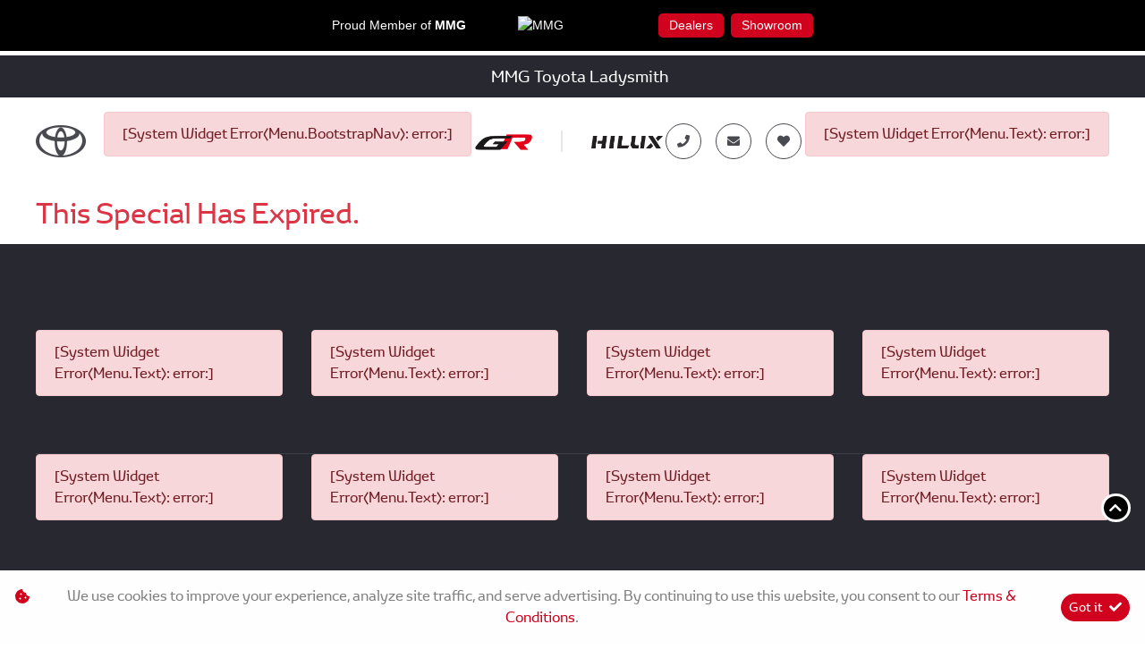

--- FILE ---
content_type: text/html; charset=utf-8
request_url: https://mmgtoyotaladysmith.africa/result/Specials/24-GD6-RB-RAI-AT-13636
body_size: 8739
content:
<!DOCTYPE html>
<html

    lang="en"

>
<head>
	
    <!-- Meta Pixel Code -->
<script>
  !function(f,b,e,v,n,t,s)
  {if(f.fbq)return;n=f.fbq=function(){n.callMethod?
  n.callMethod.apply(n,arguments):n.queue.push(arguments)};
  if(!f._fbq)f._fbq=n;n.push=n;n.loaded=!0;n.version='2.0';
  n.queue=[];t=b.createElement(e);t.async=!0;
  t.src=v;s=b.getElementsByTagName(e)[0];
  s.parentNode.insertBefore(t,s)}(window, document,'script',
  'https://connect.facebook.net/en_US/fbevents.js');
  fbq('init', '520528100171395');
  fbq('track', 'PageView');
</script>
<noscript><img height="1" width="1" style="display:none"
  src="https://www.facebook.com/tr?id=520528100171395&ev=PageView&noscript=1"
/></noscript>
<!-- End Meta Pixel Code -->
<meta name="iXAuditRule" content="UALinked">
<script async src="https://www.googletagmanager.com/gtag/js?id=G-PWHJWTDXCM"></script><script> window.dataLayer = window.dataLayer || []; function gtag(){dataLayer.push(arguments);} gtag('js', new Date()); gtag('config', 'G-PWHJWTDXCM');</script><link id="faviconDG" rel="shortcut icon" href="https://image.blob.ix.co.za/LayoutImage/21/35/favicon-35-16x16.ico" type="image/x-icon">
<meta name="google-site-verification" content="AgqPIijd_pF1LdKxY9_DLYSOsk7ivBi7BJqE-gYgLfY" /><title>2.4 GD6 RB RAI AT</title><link id="favicon" rel="icon" href="https://image.blob.ix.co.za/websiteFavicon/109/1/109-2-Toyota20Favicon-1-129x128.png" type="image/x-icon" />

	<meta charset="utf-8" />
	<meta name="viewport" content="width=device-width, initial-scale=1.0"/>
	<link href="/Content/css?v=_SK6z31Cbp7gOWa_tUHoP5wXE1QTp1OP2XCbAoFtViw1" rel="stylesheet"/>

	
	<link rel="stylesheet" type="text/css" href="/Content/select2css/select2.min.css"/>
	<link rel="stylesheet" type="text/css" href="/Content/fontawesome-all.min.css"/>
	
                    <link href="/Content/Layout/Toyota/2024/css/main.css" type="text/css" rel="stylesheet"/>
                <link href="/Content/Layout/Toyota/2024/css/widget.css" type="text/css" rel="stylesheet"/>
                <link href="/Content/Layout/Toyota/2024/css/side-nav.css" type="text/css" rel="stylesheet"/>
                <link href="/Content/Layout/Toyota/2024/css/responsive.css" type="text/css" rel="stylesheet"/>
                <link href="/Content/Layout/Toyota/2024/css/swiper-bundle.min.css" type="text/css" rel="stylesheet"/>
                <link href="/Content/Layout/Toyota/2024/css/style_ammends.css" type="text/css" rel="stylesheet"/>
    
    

</head>
<body>
	
    <style>
    #hmg-ph, #hmg-ph div, #hmg-ph span, #hmg-ph img, #hmg-ph a {line-height: 1.5 !important;margin:0px !important;padding:0px !important;letter-spacing: 0px !important;font-weight: 400 !important;font-size: 14px !important;box-shadow: none !important;text-shadow: none !important;opacity: 1 !important;font-stretch: normal !important;font-family: 'vwhead-regular',Arial,Verdana,Helvetica,sans-serif !important;color: #fff !important;}
    #hmg-ph {display: flex !important;justify-content: center !important;align-items: center !important;width: 100% !important;background-color: #000000;border-bottom: 5px solid #ffffff;padding: 15px 0!important;}
    #hmg-ph #hph-wrapper a {display: flex;justify-content: flex-start;align-items: flex-start;flex-direction: row;padding: 3px 0px !important;}
    #hmg-ph #hph-wrapper a:hover {text-decoration:none !important;}
    #hmg-ph #hph-wrapper a span:not(:last-child) {margin-right: 4px !important;}
    #hmg-ph #hph-wrapper div:first-child a {margin-right: 15px !important;}
    #hmg-ph #hph-wrapper div:last-child {margin-left: 15px !important;}
    #hmg-ph #hph-wrapper {display:inline-flex !important;padding: 0px 8px !important;align-items: center;width: 50%;
    justify-content: space-evenly;}
    #hmg-ph #hph-wrapper #hph-logo img {width: 100px;}
    #hmg-ph #hph-wrapper #hph-title .font-weight-bold {font-weight: 700!important;}
    #hmg-ph #hph-wrapper #hph-subtitle {display: inline-flex;}
    #hmg-ph #hph-wrapper #hph-subtitle a {background-color: #d1021e;padding: 3px 12px !important;border-radius: 5px;}
    #hmg-ph #hph-wrapper #hph-subtitle a span {color: #fff !important;}
    @media (min-width:1400px) {
    /* Ford */
    #hmg-ph {width: unset !important;}}
    @media only screen and (min-width: 568px) {
    #hmg-ph #hph-wrapper #hph-subtitle a:first-child {margin-right: 8px !important;}}
    @media only screen and (max-width: 568px) {
    #hmg-ph #hph-wrapper #hph-subtitle {flex-direction:column;margin: 4px 0px 4px 15px !important;}
    #hmg-ph #hph-wrapper #hph-subtitle a {align-items: center;margin: 2px !important;}
    #hmg-ph #hph-wrapper a {flex-direction: column;}
    #hmg-ph #hph-wrapper #hph-logo img {width: 100px;}}.s_def .h-wrapper .main-content {
    display: none;
}
</style>

	<input type="hidden" value="" id="current-user-fingerprint" />
	<input type="hidden" value="" id="current-user-jwt" />
	<div class="container-fluid">
		
<!-- START Engine 5 Core Render Page -->




<input id="hidden-layout" name="hidden-layout" type="hidden" value="Toyota_2024" />
<input id="hidden-website-id" name="hidden-website-id" type="hidden" value="109" />
<input id="hidden-client-id" name="hidden-client-id" type="hidden" value="11343" />
<input id="hidden-page-id" name="hidden-page-id" type="hidden" value="0" />
<input id="hidden-page-content-id" name="hidden-page-content-id" type="hidden" value="0" />
<input id="hidden-legacy-page-id" name="hidden-legacy-page-id" type="hidden" value="0" />
<input id="hidden-page-language" name="hidden-page-language" type="hidden" value="en" />
<input id="simulate-host" name="simulate-host" type="hidden" value="" />
<input id="simulate-layout" name="simulate-layout" type="hidden" value="" />
<input id="simulate-language" name="simulate-language" type="hidden" value="" />
<input id="simulate-preview" name="simulate-preview" type="hidden" value="" />
<input id="hidden-sub-folder" name="hidden-sub-folder" type="hidden" value="" />
<input id="hidden-is-group-url" name="hidden-is-group-url" type="hidden" value="false" />
<input id="hidden-group-alias" name="hidden-group-alias" type="hidden" value="" />

<style>
    @media (min-width: 768px) 
    {
        .cookie-Banner {
            display: flex;
        }
    }
    @media (max-width: 768px) {
        .cookie-Banner .fa-cookie-bite {
            font-size: 0.7em;
            margin-top: 0.40rem !important;
        }
    }
</style>

<!-- Rendering page: 0 -->
<!-- Rendering page content: 0 -->
<div id="page-wrapper">
  <div class="sv-widget">
    <div class="sv-hidden">
      <div data-widget="WishlistBasket" data-widget-suffix="Testing" data-widget-version="default" data-widget-parameters="" data-widget-result="ReplaceWidget"></div>
    </div>
    <div class="sv_overlay"></div>
    <div class="side-nav">
      <div class="sv-hover-close ext"></div>
      <div class="sv-wrapper">
        <li class="sv_li-option sv_wl">
          <a class="wl-b_wishlistbasket dock-link">
            <i class="w-btn_icon fas fa-heart"></i>
            <span class="w-btn_copy">Wishlist</span>
          </a>
        </li>
        <div data-system-widget="Menu.Text" data-system-widget-data="Category:999,TestCategory:" data-system-widget-parameter="UseList:true"></div>
        <div class="sv-hover-close int"></div>
        <li class="sv_li-option sv_btp">
          <a class="back-to-top dock-link">
            <span>
              <i class="fa fa-angle-up"></i>Back to
                            top</span>
          </a>
        </li>
      </div>
      <div class="sv-hover-close lrg ext"></div>
      <div class="sv-hover-close ext"></div>
    </div>
    <div class="sv-trigger">
      <span class="sv-cta">Quick Links</span>
    </div>
  </div>
  <div class="main-menu-mobile container">
    <div class="mm_mbl-logo">
      <div id="mm-close">
        <svg xmlns="http://www.w3.org/2000/svg" width="27.304" height="21.487" viewBox="0 0 27.304 21.487">
          <path id="Back_Arrow" data-name="Back Arrow" d="M25.705,94.936H1.868l7.27-8.51a.719.719,0,0,0,0-.905.492.492,0,0,0-.773,0l-8.2,9.6a.719.719,0,0,0,0,.905l8.2,9.6a.492.492,0,0,0,.773,0,.719.719,0,0,0,0-.905l-7.27-8.51H25.705a.648.648,0,0,0,0-1.28Z" transform="translate(0.551 -84.833)" fill="white" stroke="white" strokeWidth="1"></path>
        </svg>
        <span>Menu</span>
      </div>
    </div>
    <div class="mm_mbl-menu">
      <div class="mainmenu_bs">
        <div data-system-widget="Menu.BootstrapNav" data-system-widget-data="Category:101,TestCategory:" data-system-widget-parameter="UseList:true"></div>
      </div>
      <div class="mblMenuLogos">
        <span>
          <a href="https://www.toyota.co.za/gr" target="_blank">
            <img class="gr" src="https://image.blob.ix.co.za/LayoutImage/321/6/321-6-GR-horizontal-black-6-1280x108.png" />
          </a>
        </span>
        <span>
          <a href="/new-vehicles">
            <img class="hilux" src="https://image.blob.ix.co.za/LayoutImage/321/3/321-3-hiluxblack-3-152x25.png" />
          </a>
        </span>
      </div>
    </div>
  </div>
  <div class="dropdownm_overlay"></div>
  <header id="header">
    <div class="header-wrapper py-3">
      <div class="pre-header">
        <a class="clientName" href="/">
          <system>infoname</system>
        </a>
      </div>
      <div class="container">
        <div class="align-items-center justify-content-between main-header mx-0 row">
          <div class="vehiclesMobile d-block d-xl-none">
            <div data-system-widget="Menu.Text" data-system-widget-data="Category:2,TestCategory:" data-system-widget-parameter="UseList:true"></div>
          </div>
          <div class="align-items-center client-name mx-0 row">
            <div class="header-logo">
              <a href="/">
                <img class="logo" alt="logo" src="https://image.blob.ix.co.za/LayoutImage/321/1/321-1-toyota20logo-1-56x36.png" />
              </a>
            </div>
          </div>
          <div class="header-nav">
            <div data-system-widget="Menu.BootstrapNav" data-system-widget-data="Category:101,TestCategory:" data-system-widget-parameter="UseList:true"></div>
          </div>
          <div class="headerLogos row mx-0">
            <div class="grLogo">
              <a href="https://www.toyota.co.za/gr" target="_blank">
                <img class="logo" alt="logo" src="https://image.blob.ix.co.za/LayoutImage/321/8/321-8-grlogo-8-1280x108.png " />
              </a>
            </div>
            <div class="hiluxLogo">
              <a href="/new-vehicles">
                <img class="logo" alt="logo" src="https://image.blob.ix.co.za/LayoutImage/321/3/321-3-hiluxlogo-3-500x85.png" />
              </a>
            </div>
          </div>
          <div class="contacts d-flex align-items-center">
            <span class="pre-header-link">
              <system extra="icon=fa fa-phone|clickToCall">infophone</system>
            </span>
            <span class="pre-header-link">
              <system extra="icon=fa fa-envelope">infoemail</system>
            </span>
            <div class="header-wishlist">
              <a class="wishlist-btn wl-b_wishlistbasket">
                <i class="w-btn_icon fas fa-heart"></i>
                <span class="w-btn_copy">Wishlist</span>
              </a>
            </div>
          </div>
          <div class="lastItem">
            <div data-system-widget="Menu.Text" data-system-widget-data="Category:102,TestCategory:" data-system-widget-parameter="UseList:true"></div>
          </div>
          <div class="header-options">
            <div id="nav-toggler" class="d-flex d-xl-none">
              <button class="nt-wrapper">
                       			Menu
                       		</button>
            </div>
          </div>
        </div>
      </div>
    </div>
  </header>
  <section id="body">
    <div data-layout-homepage="false" class="innerContent">
      <div data-content-zone="main" id="divRenderBody">
        <div class="inner">
                    

<div class="result-special py-2">
	



		<div class="special-date w-100 pt-1 h2 text-danger">This Special Has Expired.</div>


</div>


                </div>
      </div>
    </div>
  </section>
  <button id="backToTop" class="back-to-top">
    <span class="d-none">Top</span>
    <i class="fa-solid fa-chevron-up"></i>
  </button>
  <footer id="footer" class="bg-secondary">
    <div class="main-footer">
      <div class="container">
        <div class="prefooter">
          <div class="mf-links fl-acc menu">
            <div data-system-widget="Menu.Text" data-system-widget-data="Category:13,TestCategory:" data-system-widget-parameter="UseList:true"></div>
          </div>
          <div class="mf-links fl-acc menu">
            <div data-system-widget="Menu.Text" data-system-widget-data="Category:15,TestCategory:" data-system-widget-parameter="UseList:true"></div>
          </div>
          <div class="mf-links fl-acc menu">
            <div data-system-widget="Menu.Text" data-system-widget-data="Category:17,TestCategory:" data-system-widget-parameter="UseList:true"></div>
          </div>
          <div class="mf-links fl-acc menu">
            <div data-system-widget="Menu.Text" data-system-widget-data="Category:102,TestCategory:" data-system-widget-parameter="UseList:true"></div>
          </div>
        </div>
        <div class="postfooter">
          <div class="mf-links fl-acc menu">
            <div data-system-widget="Menu.Text" data-system-widget-data="Category:19,TestCategory:" data-system-widget-parameter="UseList:true"></div>
          </div>
          <div class="mf-links fl-acc menu">
            <div data-system-widget="Menu.Text" data-system-widget-data="Category:9,TestCategory:" data-system-widget-parameter="UseList:true"></div>
          </div>
          <div class="mf-links fl-acc menu">
            <div data-system-widget="Menu.Text" data-system-widget-data="Category:10,TestCategory:" data-system-widget-parameter="UseList:true"></div>
          </div>
          <div class="mf-links fl-acc menu socials">
            <div data-system-widget="Menu.Text" data-system-widget-data="Category:50,TestCategory:" data-system-widget-parameter="UseList:true"></div>
          </div>
        </div>
      </div>
    </div>
    <div class="post-footer py-3 bg-light">
      <div class="container d-flex justify-content-between align-items-center">
        <div class="copyright">
          <span class="cr-details"> © <system>year</system><system>infoname</system></span>
        </div>
        <div class="legal">
          <div data-system-widget="Menu.Text" data-system-widget-data="Category:22,TestCategory:" data-system-widget-parameter="UseList:false"></div>
          <img class="footerLogo" src="https://image.blob.ix.co.za/LayoutImage/321/9/321-9-footer-logo-9-109x19.png" title="Toyota" />
          <system>infologo</system>
        </div>
      </div>
    </div>
  </footer>
</div>

<div class="ix-system-link row my-1 mw-100">
    <div class="mx-auto col-12 col-lg-6 col-md-8 row">
        <div class="col-lg-4 col-md-6 col-12">
            <a href="/pi" class="btn btn-sm btn-outline-info btn-block">Personal Information</a>
        </div>
        <div class="col-lg-4 col-md-6 col-12">
            <a href="/terms" class="btn btn-sm btn-outline-info btn-block">Terms &amp; Conditions</a>
        </div>
        <div class="col-lg-4 col-md-6 col-12">
            <a href="/sitemap" class="btn btn-sm btn-outline-info btn-block">Sitemap</a>
        </div>
    </div>
</div>
    <div class="ix-powered-by">
        <a href="https://www.ix.co.za/" target="_blank" title="iX Online Motoring">
            <img title="iX Online Motoring" alt="iX Online Motoring" src="https://image.blob.ix.co.za/COVID19/ix_blue_150x120.svg" style="height:60px;margin-right:10px;">
        </a>
        
    </div>
<div class="alert alert-dismissible alert-light cookie-Banner rounded-0 p-3 flex-column flex-md-row align-items-start align-items-md-center justify-content-md-between justify-content-xl-center text-md-left text-xl-center" role="alert">
    <div class="d-flex align-items-start">
        <i class="fas fa-cookie-bite text-primary mr-2 mt-md-1"></i>
        <p class="mb-2 mb-md-0">
            We use cookies to improve your experience, analyze site traffic, and serve advertising.
            By continuing to use this website, you consent to our
            <a href="/terms" rel="noreferrer" target="_blank">Terms &amp; Conditions</a>.
        </p>
    </div>
    <div class="mt-md-0 ml-md-3 flex-shrink-0">
        <button type="button" class="btn btn-primary btn-sm float-right" onclick="dismissCookieAlert(this)">
            <span aria-hidden="true">Got it </span> <i class="fas fa-check ml-1"></i>
        </button>
    </div>
</div>









<!-- END Engine 5 Core Render Page -->

	</div>

	<div id="blueimp-gallery" class="blueimp-gallery blueimp-gallery-controls">
		<div class="slides"></div>
		<h3 class="title"></h3>
		<a class="prev"></a>
		<a class="next"></a>
		<a class="close"></a>
		<a class="play-pause"></a>
		<ol class="indicator"></ol>
	</div>
	<div aria-live="polite" aria-atomic="true" style="position: fixed;right: 10px;top: 10px;z-index: 99999;width: 100%;">
		<div style="position:absolute;top:0;right:0;" id="engine-toast-container">
		</div>
	</div>

	<script src="/bundles/jquery?v=NaSYefN7MmddhrthGgsD-GYgC1XbqUptoWrN0j3Q2vI1"></script>

	<script type="text/javascript">
		var jmlUserAgent = navigator.userAgent.toLowerCase();
		$.browser =
		{
			version: (jmlUserAgent.match(/.+(?:rv|it|ra|ie)[\/: ]([\d.]+)/) || [])[1],
			safari: /webkit/.test(jmlUserAgent),
			opera: /opera/.test(jmlUserAgent),
			msie: /msie/.test(jmlUserAgent) && !/opera/.test(jmlUserAgent),
			mozilla: /mozilla/.test(jmlUserAgent) && !/(compatible|webkit)/.test(jmlUserAgent)
		};
	</script>
	<script type="text/javascript">
		$(document).ready(function ()
		{
			var FingerPrinterCreater = 'twijzlqkcabov22uw42m3mpc';
			var fingerPrint = GetFingerprint(FingerPrinterCreater);
			var userAccessToken = 'eyJhbGciOiJodHRwOi8vd3d3LnczLm9yZy8yMDAxLzA0L3htbGRzaWctbW9yZSNobWFjLXNoYTI1NiIsInR5cCI6IkpXVCJ9.[base64].7vOG6MntEuGB6VHcZf1OdYXbT5dRAF0qwIlEcEBk2RA';

			$("#current-user-jwt").val(userAccessToken);
			$("#current-user-jwt").attr("data-token-date", '06 Jan 2026 04:22:26');
			$("#current-user-fingerprint").val(fingerPrint);
			console.log("fingerprint:" + fingerPrint);
			$("#engine-toast-container").toast();



			if (!!window.localStorage)
			{
				if (localStorage.cookieConsent)
				{
					var date1 = new Date(localStorage.cookieConsentDate);
					var date2 = new Date();
					var Difference_In_Time = date2.getTime() - date1.getTime();
					var Difference_In_Days = Difference_In_Time / (1000 * 3600 * 24);
					if (Math.floor(Difference_In_Days) > 30)
					{
						$(".cookie-Banner").show()
					}
					else
					{
						$(".cookie-Banner").hide()
					}
				}
				else
				{
					$(".cookie-Banner").show()
				}
			}
			lazyload();
		});
	</script>
	<script>
		console.image = function (url, size = 100)
		{
			var image = new Image();
			image.onload = function ()
			{
				var style = [
					'font-size: 1px;',
					'padding: ' + this.height / 100 * size + 'px ' + this.width / 100 * size + 'px;',
					'background: url(' + url + ') no-repeat;',
					'background-size: contain;'
				].join(' ');
				console.log('%c ', style);
			};
			image.src = url;
		};
		console.image("https://image.blob.ix.co.za/COVID19/ix_blue_150x120.svg")
	</script>
	<script>
		function dismissCookieAlert(btn)
		{
			if (!!window.localStorage)
			{
				localStorage.cookieConsent = 1;
				localStorage.cookieConsentDate = new Date();
                $(btn).closest('.cookie-Banner').hide();
				//btn.parent().hide();
			}

		}
	</script>
	<script src="/bundles/bootstrap?v=txcS3jo1O6GTexOjGVhQXTGfhxszBAiYcVkIWUG6yUE1"></script>

	
		<scrypt type="text/javascript" src="/Scripts/inputmask/inputmask.min.js?v=1.01"></scrypt>
		<script type="text/javascript" src="/Scripts/inputmask/jquery.inputmask.min.js?v=1.01"></script>
<script src="/bundles/engine?v=jUYq7GGygPPlfkcx2ePxwNs0gDT9UdWrjQE7tweJJ9g1"></script>
		<script src="/Scripts/Engine/LazyLoader.min.js"></script>
		<script type="text/javascript" src="/Scripts/Engine/Widget/Wishlist.min.js"></script>
		<script type="text/javascript" src="/Scripts/Engine/Widget.min.js?v=1.59"></script>
		<script type="text/javascript" src="/Scripts/select2.min.js"></script>
		<script type="text/javascript" src="/Scripts/Engine/ImageRotator.min.js"></script>
		<script type="text/javascript" src="/Scripts/fingerprint.min.js"></script>
		<script src="/Scripts/WGLHashing.min.js"></script>
		<script type="text/javascript" src="/Scripts/Blueimp/blueimp-gallery.min.js"></script>
		<script type="text/javascript" src="/Scripts/Blueimp/blueimp-gallery-youtube.min.js"></script>
		<script type="text/javascript" src="/Scripts/Blueimp/blueimp-gallery-video.min.js"></script>
		<script type="text/javascript" src="/Scripts/Blueimp/blueimp-gallery-indicator.min.js"></script>
	
    
<script type="text/javascript">
	var JSLabel =
	{
		WidgetLoading: "Loading",
		SystemWidgetError: "System Widget Error",
		FieldLoading: "Loading",
		SelectA: "Select a"
	};
</script>
                <script src="/Content/Layout/Toyota/2024/js/main.js" type="text/javascript"></script>
                <script src="/Content/Layout/Toyota/2024/js/side-nav.js" type="text/javascript"></script>
                <script src="/Content/Layout/Toyota/2024/js/swiper-bundle.min.js" type="text/javascript"></script>
                <script src="/Content/Layout/Toyota/2024/js/custom.js" type="text/javascript"></script>
                <script src="/Content/Layout/Toyota/2024/js/js_ammends.js" type="text/javascript"></script>
                <script type="text/javascript" src="/Scripts/Engine/Widget/Specials.js?v=1.01"></script>
                

	<script type="text/javascript" id="image-gallery-script-tag">
	$(document).ready(function ()
	{
		if (typeof imageGalleryScriptLoaded !== 'undefined')
		{
			InitialiseGalleryspeciallistgallery1363613636();
		}
		else
		{
			var loadScript = $("body").data("loadingImageGalleryScript");
			if (loadScript === null || loadScript === undefined || loadScript === 0)
			{
				$("body").data("loadingImageGalleryScript", 1);
				APIServer.postScriptCall('/Scripts/Engine/Widget/ImageGallery.min.js?v=1.02',function ()
                {
					$("body").data("loadingImageGalleryScript", 2);
                                InitialiseGalleryspeciallistgallery1363613636();
                            });
                        }
			else if (loadScript == 1)
			{
				var timer = window.setInterval(function ()
				{

                    loadScript = $("body").data("loadingImageGalleryScript");
					if (loadScript === 2)
					{
						window.clearInterval(timer);
						InitialiseGalleryspeciallistgallery1363613636();
					}
                }, 10);
			}
		}
	});
	function InitialiseGalleryspeciallistgallery1363613636()
	{
		var gallery = $("#image-gallery-special-list-gallery-13636-13636");
				var zoomValue = 0;

			
		imageGalleryScript.initialise(gallery, zoomValue, 'special-list-gallery-13636-13636');
		lazyload();
			
	}
	function StartGalleryspeciallistgallery1363613636 ()
	{

	}
	</script>



	
    <script>    $(document).ready(function() {
      $("header").parent().parent().prepend('<div id="hmg-ph"><div id="hph-wrapper" class="hph-container"><div id="hph-title"><a href="https://www.mmg.africa" target="_blank"><span title="Proud Member of">Proud Member of</span> <span class="font-weight-bold" title="MMG">MMG</span></a></div><div id="hph-logo"><a href="https://www.mmg.africa" target="_blank"><img src="https://image.blob.ix.co.za/websiteLogo/424/3/424-4-MMG_193x108_WHT-3-193x108.png" alt="MMG"></a></div><div id="hph-subtitle"><a href="https://www.mmg.africa/dealer-locator" target="_blank"><span title="Dealers">Dealers</span></a> <a href="https://www.mmg.africa/showroom" target="_blank"><span title="Showroom">Showroom</span></a></div></div></div>');
    });
</script>
<script>
$(document).on("ajaxComplete", function () {
    if($('.inner #otp-error-message ~ div .row .col-12 p:contains("MMG Toyota Ladysmith")').length == 0) {
        $('.inner #otp-error-message ~ div .row .col-12 p:contains("MMG Motors Pty Ltd")').after('<p>MMG Toyota Ladysmith</p><p>Mortimer Thesele (Pty) Ltd</p><p>New Adventure Investments 38 (Pty) Ltd</p><p>Sandton South Motors (Pty) Ltd</p>');
    }
});
</script>


</body>
</html>


--- FILE ---
content_type: text/css
request_url: https://mmgtoyotaladysmith.africa/Content/Layout/Toyota/2024/css/widget.css
body_size: 3344
content:
#mm_mbl-close::before,#mm_mbl-close:before{height:34px;width:34px;z-index:10;line-height:normal;font-size:23px}.main-menu-mobile{top:0;left:100%;background-color:#fff;flex-direction:column}.main-menu-mobile .horizontal-menu li:focus{outline-color:transparent}.main-menu-mobile .horizontal-menu li .dock-link,.main-menu-mobile .horizontal-menu li .sub-menu li a{text-decoration:none;background:#fff;color:#012e50;padding:15px 20px;border-radius:10px}.main-menu-mobile .horizontal-menu li .dock-link i{font-size:28px}.main-menu-mobile .horizontal-menu li .dock-link:hover,.main-menu-mobile .horizontal-menu li .sub-menu li a:hover{color:#378fc7}.main-menu-mobile .horizontal-menu li .dock-link:focus,.main-menu-mobile .horizontal-menu li .sub-menu li a:focus,.sm-li.open .dock-link:after{background-color:#737373;outline-color:transparent;color:#fff}.main-menu-mobile .mm_mbl-logo .logo{width:100%;display:flex;flex-direction:column}.main-menu-mobile .mm_mbl-logo .menu-close{display:block;position:absolute;top:23px;right:23px;font-size:22px;cursor:pointer;color:#111;transition:.2s}.main-menu-mobile .mm_mbl-heading{background:#fff;display:flex;justify-content:flex-start;align-items:center;top:0;z-index:9}.main-menu-mobile .mm_mbl-heading a{background-color:#d1021e;margin-top:25px;border-top:1px solid #e8e8e8;border-bottom:1px solid #e8e8e8;width:100%;align-items:center;padding:25px;position:relative;transition:background,color .2s linear}.main-menu-mobile .mm_mbl-heading span{line-height:normal;font-family:"TOYOTADISPLAYBOLD"font-size: 20px;text-decoration:none;text-transform:uppercase;letter-spacing:.5px;color:#fff}#footer #fix-pos-footer .dock-link,#footer #fix-pos-footer .dock-link i,.main-menu-mobile .mm_mbl-heading #mm_mbl-h-back i,.main-menu-mobile .mm_mbl-heading #mm_mbl-h-back span,.rotator-button-icon:hover i,div#vehicleBar_FinanceButton * button:hover,section.slider-section-addition .automark-slider .swiper-navigation .swiper-button-next:hover i{color:#fff}.main-menu-mobile .mm_mbl-heading #mm_mbl-h-back i{margin-right:25px}.main-menu-mobile .mm_mbl-heading #mm_mbl-h-back i:before{font-family:toyota-2020;content:"\24";color:#fff;font-size:12px;position:absolute;top:30px;left:25px;transform:none}.main-menu-mobile .mm_mbl-logo .nav-logo{max-width:350px;width:100%}.main-menu-mobile .mm_mbl-footer{display:none;width:100%;min-height:70px;padding:5px 10px;justify-content:center;align-items:center;background-color:#303c49}.main-menu-mobile .mm_mbl-footer a{color:#012e50;font-size:14px;display:flex;justify-content:center;align-items:center}#mm_mbl-close:before{border-radius:100%;display:flex;align-items:center;justify-content:center;color:#012e50}#mm-close{display:flex;flex-direction:column}#mm-close span{margin-top:20px}.sm-li .dock-link:after{font-family:"Font Awesome 5 Free"!important;display:flex;align-items:center;justify-content:center;content:"\f078";position:absolute;right:0;top:50%;transform:translate(0,-50%);font-size:18px;line-height:0;font-weight:900;color:#c7c7c7;border-left:1px solid #e6e6e6;border-right:1px solid #e6e6e6;width:53px;height:53px}.sm-li.open .dock-link:after{content:"\f077"}.sm-li .dock-link:focus{background-color:transparent!important}.main-menu-mobile .horizontal-menu .sm-li .sub-menu{display:none!important;position:relative!important;top:0!important;left:0!important;width:100%!important;z-index:auto!important;margin-bottom:0}.dropdownm_overlay{display:none;position:fixed;width:100vw;height:100vh;margin:0;padding:0;left:0;z-index:1001;opacity:1;background-color:rgba(0,0,0,.5)}.nt-wrapper:focus{outline:0}#nav-toggler .nt-wrapper{display:flex;align-items:center;justify-content:flex-end;border:0;margin-top:1px;margin-left:15px;order:0;padding:1px 0;background-color:transparent;-webkit-transition:transform .5s ease-in-out;-moz-transition:transform .5s ease-in-out;-o-transition:transform .5s ease-in-out;transition:transform .5s ease-in-out}#nav-toggler .nt-wrapper .icon-bar:before{content:"\59";color:#fff;font-size:26px;margin:auto}.mm_mbl-menu .navbar-nav .dropdown-menu .dropdown-item,.mm_mbl-menu .navbar-nav .nav-item .nav-link{display:flex;height:100%;align-items:center;font-family:TOYOTADISPLAYREGULAR;font-size:18px;text-decoration:none}.mm_mbl-menu .navbar-nav .nav-item .nav-link::selection{background:rgba(255,255,255,0)}.mm_mbl-menu .navbar-nav .nav-item .nav-link::-moz-selection{background:rgba(255,255,255,0)}.main-menu-mobile .mm_mbl-logo .nav-logo::selection{background:rgba(255,255,255,0)}.main-menu-mobile .mm_mbl-logo .nav-logo::-moz-selection{background:rgba(255,255,255,0)}.mm_mbl-menu .navbar-nav .dropdown-menu .dropdown-item::selection{background:rgba(255,255,255,0)}.mm_mbl-menu .navbar-nav .dropdown-menu .dropdown-item::-moz-selection{background:rgba(255,255,255,0)}.mm_mbl-menu .navbar-nav .nav-item .nav-link:after{position:absolute;right:20px}.mm_mbl-menu .navbar-nav .nav-item .dropdown-toggle:after{content:"\f054";font-family:'Font Awesome 5 Free';font-weight:700;color:#282829;font-size:12px;position:absolute;right:25px;border:0}.mm_mbl-menu .navbar-nav .dropdown-menu{padding:0;-webkit-transition:.2s ease-in-out;-moz-transition:.2s ease-in-out;-o-transition:.2s ease-in-out;transition:.2s ease-in-out}.mm_mbl-menu .navbar-nav .dropdown-menu .dropdown-menu-wrapper{background-color:#e6ebeb;line-height:0}.mm_mbl-menu,body.content #body{background-color:#fff}.mm_mbl-menu .navbar-nav .nav-item.dropdown.open .dropdown-menu{right:0}.mm_mbl-menu .navbar-nav .dropdown-menu .dropdown-item{background-color:#fff;border-top:1px solid #e8e8e8}.mm_mbl-menu .navbar-nav .dropdown-menu .dropdown-item.active,.mm_mbl-menu .navbar-nav .dropdown-menu .dropdown-item:active{background-color:#e6ebeb!important;color:#111!important}.mm_mbl-menu .navbar-nav .dropdown-menu .dropdown-item:focus,.mm_mbl-menu .navbar-nav .dropdown-menu .dropdown-item:hover{color:#acb1b6}#page-wrapper #body,#page-wrapper #header{width:100%;margin:0 auto}.no-scroll{overflow:hidden}.main-menu-mobile.active{left:0;display:block!important;z-index:999999;overflow-x:scroll}.main-menu-mobile{position:fixed;z-index:99999999;width:100%;height:100%;text-align:left;overflow-y:auto;flex-direction:column;transition:.5s ease-in-out;-webkit-transition:.5s ease-in-out;-moz-transition:.5s ease-in-out;-o-transition:.5s ease-in-out;overflow:hidden;padding:0}.nav-toggler-wrapper,i#mm_mbl-close{align-items:center;display:flex;justify-content:end}#mm_mbl-close::before{border-radius:100%;display:flex;align-items:center;justify-content:center;color:#fff}.mm_mbl-menu{height:auto;overflow:auto;z-index:999;padding:2.5rem}.main-menu-mobile .mm_mbl-menu .navbar-light{height:auto;align-items:flex-start;padding:0;background-color:transparent!important;border:0}.main-menu-mobile .mm_mbl-menu .navbar-brand,.main-menu-mobile .mm_mbl-menu .navbar-toggler{display:none!important;visibility:hidden!important}.navbar-light .navbar-toggler{border:0;position:relative}.main-menu-mobile .mm_mbl-menu #collapse-navigation{display:block!important;visibility:visible!important}.main-menu-mobile .mm_mbl-menu #collapse-navigation .navbar-nav{display:inline-flex;flex-direction:column;width:100%}.header-wrapper .main-header .header-options #nav-toggler,.main-menu-mobile,.rotator-indicators,.sv-widget{display:none}.mm_mbl-menu .navbar-nav .nav-item{position:relative;width:100%;transition:.3s cubic-bezier(.4, 0, .2, 1);background-color:transparent;margin:.625rem 0}.mm_mbl-menu .navbar-nav .dropdown-menu .dropdown-item,.mm_mbl-menu .navbar-nav .nav-item .nav-link{width:100%;position:relative;transition:background,color .2s linear;color:#282830}.post-header .horizontal-menu li .dock-link::before{content:"";position:absolute;top:-2px;left:0;height:2px;width:100%;background-color:transparent;transition:250ms ease-out;-webkit-transition:250ms ease-out;-moz-transition:250ms ease-out;-o-transition:250ms ease-out}.mm_mbl-footer li{margin-top:20px;width:32%;text-align:center}#widget-personnel-personel .nav-tabs .nav-link,.mm_mbl-menu .navbar-nav .nav-item .nav-link:hover{border:0}.mm_mbl-menu .dropdown-menu{background-color:transparent;border-bottom:0;border-left:0;border-radius:0;border:0;padding:0}.mm_mbl-logo{display:flex;justify-content:space-between;padding:29px 40px;align-items:center;background-color:#282830}.mm_mbl-logo .logo{width:8rem}.mm_mbl-logo .logo img{width:100%;filter:brightness(100)}.mm_mbl-logo span{font-size:24px;color:#fff;font-family:TOYOTADISPLAYBOLD}.main-menu-mobile .mm_mbl-logo .logo svg{margin-bottom:20px}.bannerDiv .arrow{color:#fff;border:none;padding:10px;background:#282830;width:48px!important;height:48px!important;border-radius:50%;z-index:20}.bannerDiv .tab-content{display:flex;align-items:center;justify-content:center;margin-top:-11rem}.bannerDiv button.arrow.left-arrow{position:absolute;left:1rem}.bannerDiv button.arrow.right-arrow{position:absolute;right:1rem}.car-slide h3{font-family:TOYOTADISPLAYHEAVY;color:#abb0b0;text-transform:uppercase}.bannerDiv button.arrow i{font-family:'Font Awesome 5 Free';font-weight:600;font-style:normal}.btn-outline-primary,.car-slide .btn{background-color:transparent;border-radius:9999px;border-color:#282830;max-width:400px;color:#282830;text-transform:capitalize;padding:.5rem 1.25rem;font-family:TOYOTAREGULAR;height:3rem}.bannerDiv .tabs h2{color:#fff;font-family:TOYOTADISPLAYBOLD;padding-top:5rem}.z-wrapper .btn-info{background-color:#3967f6;border-color:#3967f6}.btn-info:not(:disabled):not(.disabled).active,.show>.btn-info.dropdown-toggle,.z-wrapper .btn-info:hover,.z-wrapper .btn-info:not(:disabled):not(.disabled):active{background-color:#2a4fc1;border-color:#2a4fc1;color:#fff}..btn.focus,.btn:focus{box-shadow:none!important}.Zone_4 .content{background-color:hsla(0,0%,100%,.7);box-shadow:0 20px 25px -5px rgba(0,0,0,.1),0 8px 10px -6px rgba(0,0,0,.1);color:#282830;position:relative;margin-left:-5rem;min-width:56rem}.Zone_4 .content h1{font-family:TOYOTABOLD}.btn-secondary,.btn-secondary:hover{color:#fff;background-color:#282830;border-color:#282830}.btn-secondary:not(:disabled):not(.disabled).active,.btn-secondary:not(:disabled):not(.disabled):active,.show>.btn-secondary.dropdown-toggle{background-color:#48484f;border-color:#48484f}#widget-personnel-personel,.new-model-navigation{margin:65px 0}.new-model-navigation .nav-tabs .nav-link,.new-model-navigation .nav-tabs .nav-link.active{position:relative;border:0;display:flex;align-items:center;justify-content:center;padding:0;width:100%;border-top-left-radius:0;border-top-right-radius:0;font-weight:600!important;text-transform:uppercase;-webkit-transition:.3s ease-in-out;-moz-transition:.3s ease-in-out;-o-transition:.3s ease-in-out;transition:.3s ease-in-out;white-space:break-spaces;letter-spacing:.1px;font-size:14px;height:100%}#widget-personnel-personel .nav-tabs .nav-item:not(:first-child) .nav-link:after,.new-model-navigation .nav-tabs .nav-item:not(:first-child) .nav-link:after{content:'';position:absolute;height:auto;width:1px;background-color:#e8e8e8;right:-1px}#widget-personnel-personel .nav-tabs,.new-model-navigation .nav-tabs{justify-content:space-evenly;margin:0 20px;background:#fff;box-shadow:2px 25px 32px 1px rgba(0,0,0,.25);flex-wrap:nowrap;align-items:center}.new-model-navigation li.nav-item{text-align:center;border:0;width:100%;margin-bottom:0;height:90px}#widget-personnel-personel .nav-tabs .nav-item:last-child .nav-link,.new-model-navigation .nav-tabs .nav-item:last-child .nav-link{border-right:0px}#widget-personnel-personel .nav-tabs .nav-link,#widget-personnel-personel li.nav-item:hover a,.new-model-navigation li.nav-item:hover a{color:#7b7b7b}.new-model-navigation .nav-tabs .nav-link{color:#7b7b7b!important;padding:5px}#widget-personnel-personel li.nav-item a:hover,.new-model-navigation li.nav-item a:hover{background-color:#d1021e;color:#fff!important}.btn{border-radius:9999px}.nms-wishlist-icon-item,.text-primary{color:#d1021e!important}.border-primary{border-color:#d1021e!important}.btn-danger,.btn-danger:not(:disabled):not(.disabled).active,.btn-danger:not(:disabled):not(.disabled):active,.btn-primary,.btn-primary:not(:disabled):not(.disabled).active,.btn-primary:not(:disabled):not(.disabled):active,.show>.btn-danger.dropdown-toggle,.show>.btn-primary.dropdown-toggle{color:#fff;background-color:#d1021e;border-color:#d1021e}.btn-danger:hover,.btn-primary:hover{color:#d1021e;background-color:transparent;border-color:#d1021e}button.btn.btn-danger.btn-sm.float-right{margin-bottom:8px}.custom-control-input:checked~.custom-control-label::before{border-color:#d1021e;background-color:#d1021e}.btn-info{background-color:#282830;border-color:#282830}.btn-info:hover,.btn-info:not(:disabled):not(.disabled).active,.btn-info:not(:disabled):not(.disabled):active,.btn-primary:not(:disabled):not(.disabled).active,.btn-primary:not(:disabled):not(.disabled):active,.car-slide .btn:hover,.show>.btn-info.dropdown-toggle,.show>.btn-primary.dropdown-toggle{background-color:transparent;border-color:#282830;color:#282830}#widget-personnel-personel .nav-tabs{margin-bottom:4rem}.post-footer,.post-footer a{color:rgb(106 107 112 / 1)}.legal a:hover,.mf-links.fl-acc.menu li a:hover{color:rgb(209 2 30 / 1)}.mm_mbl-menu .navbar-nav .nav-item.show .dropdown-toggle:after{content:'\f077'}.mm_mbl-menu .navbar-nav .dropdown-menu.show{padding:unset;box-shadow:none;position:relative;display:block!important}.mm_mbl-menu .navbar-nav .dropdown-menu.show .dropdown-item{border:0;padding:1.25rem 0}.article-back-button::after,.mm_mbl-menu .navbar-nav .dropdown-menu{display:none!important}.mm_mbl-menu .navbar-nav .nav-item.show a.dropdown-toggle{border-bottom:1px solid #282829;padding:0 0 20px}.btn-outline-info{color:#282829;border-color:#282829}.btn .badge{border:1px solid #282829;border-radius:9999px}.btn-outline-info:hover,.btn-outline-info:not(:disabled):not(.disabled).active,.btn-outline-info:not(:disabled):not(.disabled):active,.show>.btn-outline-info.dropdown-toggle{background-color:#282829;border-color:#282829}.rotator-button-icon{background-color:#fff;border-radius:9999px;width:46px;height:46px;display:flex;align-items:center;justify-content:center}.rotator-button{opacity:unset!important;align-items:end;margin-bottom:5rem;width:max-content}.rotator-button-icon i{color:#282829}.rotator-button-icon:hover{background-color:#282829}div#RotatorPrevious{left:80%!important}div#RotatorNext{right:14.5%!important}.image-rotator-display img{filter:brightness(.8)}.clientName .system-info-name{color:#fff;font-size:18px;margin-left:1rem}section.slider-section-addition .automark-slider .swiper-navigation .swiper-button-next:hover,section.slider-section-addition .automark-slider .swiper-navigation .swiper-button-prev:hover{background-color:#282829!important}.new-model-shape a.nms-model-link,.new-model-shape a.nms-model-link:hover{color:#374151}button.btn.btn-default:hover{background:unset}#widget-vehicle-search-ToyotaUsed .card-body .btn,.btn-secondary .col-10.pl-sm-2.p-0{font-size:14px!important}div div#vehicleBar_FinanceButton .btn.btn-primary{padding:4.9px!important}.page-item.active .page-link{background-color:#b51320;border-color:#b51320}.page-link,.vs-wishlist-icon-item{color:#d1021e}.vs-wishlist-icon-item{color:#fff!important}input[type=checkbox]{accent-color:#d1021e}h2{text-transform:uppercase}.form-group.row{margin:0 0 1rem}div#special-nav-tab-content-Specials{padding:1rem 0}.btn-light{background-color:transparent;border:1px solid #282829;color:#282829}.btn-light:hover,.btn-light:not(:disabled):not(.disabled).active,.btn-light:not(:disabled):not(.disabled):active,.show>.btn-light.dropdown-toggle{background-color:#282829;border:1px solid #282829;color:#fff}.select2-container--default .select2-results__option--highlighted[aria-selected]{background-color:#d1021e;color:#fff}.bootstrap-datetimepicker-widget table td.active,.bootstrap-datetimepicker-widget table td.active:hover{background-color:#d1021e}article{width:100%}#widget-personnel-personel .nav-tabs .nav-item{padding:10px 0}.mm_mbl-menu span.pre-header-link a{margin:1rem 0!important}.active.new-model-shape.tab-pane:before{top:10px!important}.innerHeader .grLogo{border-color:#e5e7eb}@media only screen and (min-width:1536px){.car-slide h3{font-size:120px}}footer#footer ul#menu_102_0 li a{margin-left:1.5rem}@media only screen and (min-width:1024px){.bannerDiv .tabs h2{font-size:3rem}}

--- FILE ---
content_type: text/css
request_url: https://mmgtoyotaladysmith.africa/Content/Layout/Toyota/2024/css/side-nav.css
body_size: 1720
content:
.side-nav .engine-5-menu a,.sv-cta{text-transform:uppercase;font-weight:700;color:#fff}.side-nav,.sv-cta{top:50%;transform:translate(0,-50%);position:fixed}#sv-mobile,.side-nav,.sv-cta,.sv-trigger,.sv_overlay{position:fixed}.side-nav.sv-full .sv-hover-close,.sv-widget{display:none}.side-nav{-webkit-transition:right .4s cubic-bezier(.25, .46, .45, .94);-moz-transition:right .4s cubic-bezier(.25, .46, .45, .94);-o-transition:right .4s cubic-bezier(.25, .46, .45, .94);-ms-transition:right .4s cubic-bezier(.25, .46, .45, .94);transition:right .4s cubic-bezier(.25, .46, .45, .94);display:inline-block;right:0;font-size:20px;width:300px;padding:20px 0;z-index:-1}.side-nav .engine-5-menu li,.side-nav .engine-5-menu li a,.side-nav .engine-5-menu li a i:before,.side-nav .engine-5-menu li.sv_li-option i:before{-webkit-transition:.3s cubic-bezier(0, 0, .2, 1);-moz-transition:.3s cubic-bezier(0, 0, .2, 1);-o-transition:.3s cubic-bezier(0, 0, .2, 1);-ms-transition:.3s cubic-bezier(0, 0, .2, 1);transition:.3s cubic-bezier(0, 0, .2, 1)}.side-nav .engine-5-menu li{position:relative;float:none;height:46px;box-shadow:0 -1px 0 0 #fff}.side-nav .engine-5-menu li.sv_li-option a:hover,.side-nav .engine-5-menu li.sv_li-option a:hover i:before{background-color:#2d2d2d}.side-nav .engine-5-menu li.sv_li-option i:before{position:relative;display:flex;justify-content:center;align-items:center;width:50px;height:45px;text-align:center;font-size:23px!important;color:#fff;border-right:1px solid #fff;background-color:#000;-webkit-transition:.3s ease-in-out;-moz-transition:.3s ease-in-out;-o-transition:.3s ease-in-out;-ms-transition:.3s ease-in-out;transition:.3s cubic-bezier(0, 0, .2, 1)}.side-nav .engine-5-menu li.sv_li-option .dock-link,.side-nav .engine-5-menu li.sv_li-option .dock-link>span{position:relative;display:flex;width:100%;height:100%;align-items:center;color:#fff;letter-spacing:1.5px;text-transform:uppercase;font-size:15px;font-weight:700;-webkit-touch-callout:none;-webkit-user-select:none;-khtml-user-select:none;-moz-user-select:none;-ms-user-select:none;user-select:none;cursor:pointer}.side-nav .engine-5-menu li.sv_li-option .dock-link,.sv-cta:hover{background-color:#000}.side-nav .engine-5-menu li.sv_li-option .dock-link:before{content:''}.side-nav .engine-5-menu{position:relative}.side-nav.sv-full .engine-5-menu{background-color:#fff}.side-nav .engine-5-menu li a{background-color:#d1021e}.side-nav .engine-5-menu li:focus a,.side-nav .engine-5-menu li:hover a{text-decoration:none;color:#fff;background-color:#000}.side-nav .engine-5-menu a{display:flex;justify-content:left;align-items:center;letter-spacing:1.5px;position:relative;font-size:15px;padding:0;border-bottom:1px solid #fff;border-left:1px solid #fff;border-right:1px solid #fff}.side-nav .engine-5-menu .dock-link:focus,.side-nav .engine-5-menu .dock-link:hover{text-decoration:none}.side-nav .engine-5-menu li .dock-link:hover i:before{color:#fff!important;background-color:#000}.side-nav .engine-5-menu .dock-link i{margin-right:10px;background-color:#d1021e;position:relative}.side-nav .engine-5-menu .dock-link i:before{position:relative;display:flex;justify-content:center;align-items:center;width:50px;height:45px;text-align:center;font-size:23px;color:#fff!important;border-right:1px solid #fff}.sv-cta{display:block;background-color:#d1021e;border-radius:5px 0 0 5px;box-shadow:0 0 3px rgb(0 0 0 / .8);border:2px solid #fff;height:140px;padding:0 8px;text-align:center;writing-mode:vertical-lr;left:0;-webkit-transition:left .1s ease-in-out .3s,background-color .1s ease-in-out;-moz-transition:left .1s ease-in-out .3s,background-color .1s ease-in-out;-o-transition:left .1s ease-in-out .3s,background-color .1s ease-in-out;-ms-transition:left .1s ease-in-out .3s,background-color .1s ease-in-out;transition:left .1s ease-in-out .3s,background-color .1s ease-in-out;cursor:pointer}#sv-mbl-btn i,.sv-hover-close{transform:translate(-50%,-50%);top:50%}.sv-hover,.sv-item-hover:hover{left:unset!important;right:0!important}.side-nav.sv-item{-webkit-transition:right .4s ease-in-out;-moz-transition:right .4s ease-in-out;-o-transition:right .4s ease-in-out;-ms-transition:right .4s ease-in-out;transition:right .4s ease-in-out}.side-nav.sv-item .engine-5-menu li{box-shadow:none;-webkit-transition:.4s cubic-bezier(.4, 0, .2, 1);-moz-transition:.4s cubic-bezier(.4, 0, .2, 1);-o-transition:.4s cubic-bezier(.4, 0, .2, 1);-ms-transition:.4s cubic-bezier(.4, 0, .2, 1);transition:.4s cubic-bezier(.4, 0, .2, 1)}.side-nav.sv-item .engine-5-menu li:first-child{padding-bottom:1px}.side-nav.sv-item .engine-5-menu li a{z-index:999;-webkit-transition:.3s ease-in-out;-moz-transition:.3s ease-in-out;-o-transition:.3s ease-in-out;-ms-transition:.3s ease-in-out;transition:.3s cubic-bezier(0, 0, .2, 1)}.side-nav.sv-item .engine-5-menu a{box-shadow:0 0 0 1px #fff;border:none}.side-nav.sv-item>div.sv-hover-close{width:100%;left:50%;height:40px}.side-nav.sv-item>div.sv-hover-close:first-child{top:-20px}.side-nav.sv-item>div.sv-hover-close:last-child{top:103.5%}.side-nav.sv-item>div.sv-hover-close:first-child,.side-nav.sv-item>div.sv-hover-close:last-child{width:113%;left:128px}.side-nav.sv-item>.sv-hover-close.lrg{position:absolute;width:40px;height:100%;top:0;left:-42px;transform:none!important}.side-nav .engine-5-menu li.sv_li-option .dock-link.sv-item-fixed,.side-nav.sv-item .dock-link.hover,.side-nav.sv-item.m-hover .dock-link:hover,.sv-item-hover:hover .engine-5-menu li:hover{right:0!important}.side-nav .engine-5-menu li.sv_li-option .dock-link.sv-item-fixed,.side-nav.sv-item .engine-5-menu li.sv_li-option .dock-link.sv-item-fixed{right:-250px!important;opacity:.5;background-color:#000!important}.side-nav .engine-5-menu li.sv_li-option .dock-link.sv-item-fixed i,.side-nav .engine-5-menu li.sv_li-option .dock-link.sv-item-fixed>span,.side-nav.sv-item .engine-5-menu li.sv_li-option .dock-link.sv-item-fixed i{cursor:default!important}.side-nav .engine-5-menu li.sv_li-option .dock-link.sv-item-fixed:hover i,.side-nav .engine-5-menu li.sv_li-option .dock-link.sv-item-fixed:hover i:before,.side-nav.sv-item .engine-5-menu li.sv_li-option .dock-link.sv-item-fixed:hover i,.side-nav.sv-item .engine-5-menu li.sv_li-option .dock-link.sv-item-fixed:hover i:before{background-color:#000!important}.side-nav.sv-full .wl-b_wishlistbasket .w-btn_icon .badge-pill,.side-nav.sv-item .engine-5-menu li.sv_li-option .wl-b_wishlistbasket .w-btn_icon .badge-pill{top:4px;left:4px}#sv-mobile{left:10px;bottom:20px;height:0;z-index:998}#sv-mobile-wrapper{position:absolute;left:0;bottom:50px;z-index:999;background-color:#d1021e;display:none;padding:6px;border-radius:5px;border:2px solid #fff;box-shadow:2px 2px 4px rgba(0,0,0,.6);-moz-box-shadow:2px 2px 4px rgba(0,0,0,.6);-webkit-box-shadow:2px 2px 4px rgba(0,0,0,.6);-o-box-shadow:2px 2px 4px rgba(0,0,0,.6)}#sv-mobile-wrapper i:before{font-size:25px;color:#fff}#sv-mbl-close:before{font-size:30px!important}#sv-mbl-btn{display:block;flex-direction:column;position:relative;width:35px;height:35px}#sv-mbl-btn i{position:absolute;left:50%;-webkit-transition:opacity .2s!important;-moz-transition:opacity .2s!important;-o-transition:opacity .2s!important;transition:opacity .2s!important}.sv-hidden{visibility:hidden;display:none}.sv-hidden .widget-wishlist-basket{line-height:0;font-size:0px;height:0}.sv-hidden .widget-wishlist-basket #vs-wishlist-icon{padding:0;border:0;line-height:0}.sv-hidden .widget-wishlist-basket #vs-wishlist-icon span.badge.badge-pill.badge-light,.widget-wishlist-basket #vs-wishlist-icon i.fas.fa-heart{padding:0!important;line-height:0;font-size:.1px}.sv-hover-close{position:fixed;height:100%;width:50px;left:8%;z-index:997}.sv-trigger{top:50%;transform:translate(0,-50%);display:flex;justify-content:flex-end;align-items:center;right:44px;z-index:998}.sv-item-hover:hover{max-width:100%!important}.sv-item-hover:hover .engine-5-menu li{-webkit-transition:right .2s ease-in-out;-moz-transition:right .2s ease-in-out;-o-transition:right .2s ease-in-out;-ms-transition:right .2s ease-in-out;transition:right .2s ease-in-out}#sv-mbl-btn.open #sv-mbl-close,#sv-mbl-open,.sv-show{opacity:1}.notransition_full,.notransition_item{-webkit-transition:right,opacity .5s ease-in-out!important;-moz-transition:right,opacity .5s ease-in-out!important;-o-transition:right,opacity .5s ease-in-out!important;-ms-transition:right,opacity .5s ease-in-out!important;transition:right,opacity .5s ease-in-out!important}#sv-mbl-btn.open #sv-mbl-open,#sv-mbl-close{opacity:0}.wishlist-btn{display:inline-flex;align-items:center;cursor:pointer}.wishlist-btn .w-btn_icon{position:relative;margin-right:5px;font-size:16px}.wishlist-btn .w-btn_icon .badge-pill,.wl-b_wishlistbasket .w-btn_icon .badge-pill{font-size:10.5px;position:absolute;font-family:haval,Arial,sans-serif;font-weight:600;top:-4px;left:-8px;display:flex;justify-content:center;text-align:center;height:8px;width:8px;line-height:0;padding:7px;border-radius:50%;color:#fff;background-color:#d1021e;-webkit-transition:.3s ease-in-out;-moz-transition:.3s ease-in-out;-o-transition:.3s ease-in-out;-ms-transition:.3s ease-in-out;transition:.3s cubic-bezier(0, 0, .2, 1)}.wishlist-btn .w-btn_icon .badge-pill{background-color:#d1021e;}.wishlist-btn .w-btn_copy{font-size:13px;font-weight:400;color:#fff}.side-nav.sv-item .wl-b_wishlistbasket .w-btn_icon .badge-pill{top:-6px;left:-8px}@media only screen and (max-width:1400px){#sv-mobile-wrapper{display:flex}.sv-cta{display:none!important}.side-nav .sv-hover-close{display:none}.side-nav .engine-5-menu{background-color:#fff}.side-nav .wl-b_wishlistbasket .w-btn_icon .badge-pill{top:4px;left:4px}}@media only screen and (min-width:960px){.side-nav.sv-item .engine-5-menu li a{right:-250px}}@media only screen and (max-width:767px){.side-nav{width:260px}.side-nav .engine-5-menu .dock-link,.side-nav .engine-5-menu li.sv_li-option .dock-link>span{font-size:12.5px}.side-nav .engine-5-menu li{height:36px}.side-nav .engine-5-menu li.sv_li-option i:before{width:45px;height:35px;font-size:18px!important}.side-nav .engine-5-menu .dock-link i:before{width:45px;height:35px;padding:10px;font-size:18px}.side-nav .wl-b_wishlistbasket .w-btn_icon .badge-pill{top:50%;left:50%;margin-right:-50%;transform:translate(-50%,-50%);font-size:12px;padding:12px}}.sv_overlay{width:100vw;height:100vh;margin:0;padding:0;left:0;z-index:-1;display:none}.sv_overlay.view-active{display:block;z-index:996}#fc_frame,#fc_frame.fc-widget-normal{right:0!important;bottom:60px!important}.okewa-pulse_3,div#okewa-floating_cta{bottom:60px!important}.select2-dropdown { z-index: 1; }

--- FILE ---
content_type: application/javascript
request_url: https://mmgtoyotaladysmith.africa/Content/Layout/Toyota/2024/js/side-nav.js
body_size: 1043
content:
var show_val="",hov_class="",show_item_val="",hov_item_class="",sv_flag=!1;function sv_mobile(){$(".side-nav").hasClass("open")?$(".side-nav").css("right","-300px"):$(".side-nav").css("right",0)}function sv_reset(){1400>jQuery(this).width()&&$(".side-nav").css("right","-300px"),$(".side-nav").removeClass("open"),$(".side-nav").removeClass("sv-hover"),$("#sv-mbl-btn").removeClass("open"),$(".sv_overlay").removeClass("view-active")}function sv_display(){$(window).width()>1400?1==$("#image-rotator").length?$(this).scrollTop()>$("#image-rotator").position().top?1==$(".sv-item").length?($(".side-nav").fadeIn(),$(".sv-cta").fadeIn(),$(".side-nav").css("z-index",997)):1==$(".sv-full").length&&($(".side-nav").fadeIn(),$(".side-nav").css("z-index",997)):1==$(".sv-item").length?($(".side-nav").fadeOut(),$(".sv-cta").fadeOut()):1==$(".sv-full").length&&$(".side-nav").fadeOut():1==$(".sv-item").length?($(".side-nav").fadeIn(),$(".side-nav").css("z-index",997),$(".sv-cta").fadeIn()):1==$(".sv-full").length&&($(".side-nav").fadeIn(),$(".side-nav").css("z-index",997)):(1==$("#image-rotator").length&&($(this).scrollTop()>$("#image-rotator").position().top?$("#sv-mobile-wrapper").fadeIn():$("#sv-mobile-wrapper").fadeOut()),1==$(".sv-item").length?$(".side-nav").css("z-index",997):1==$(".sv-full").length&&($(".side-nav").fadeIn(),$(".side-nav").css("z-index",997))),0===$(window).scrollTop()?$(".side-nav .engine-5-menu li.sv_li-option .back-to-top").addClass("sv-item-fixed"):$(".side-nav .engine-5-menu li.sv_li-option .back-to-top").removeClass("sv-item-fixed")}function sv_animation(a){$(".side-nav").show(),$(window).width()>1400?"1"===a?(hov_class="sv-hover",show_val="-250px",$(".sv-trigger").hide(),$(".side-nav").addClass("sv-full"),$(".side-nav").css("right",show_val),$(".side-nav").on({mouseenter:function(){$(".side-nav").addClass(hov_class)},mouseleave:function(){$(".side-nav").removeClass(hov_class)}})):"2"===a&&(show_val="-300px",$(".side-nav").addClass("sv-item"),$(".side-nav").css("right",show_val),$(".sv-cta").on({mouseenter:function(){!1===sv_flag?($(".side-nav").css("right","0px"),$(".sv-cta").css("left","50px"),$(".sv-cta").on("transitionend webkitTransitionEnd oTransitionEnd otransitionend MSTransitionEnd",function(){setTimeout(function(){$(".side-nav.sv-item").addClass("m-hover"),$(".sv-cta").unbind("transitionend webkitTransitionEnd oTransitionEnd otransitionend MSTransitionEnd"),sv_flag=!0,console.log("sv cta mouse enter "+sv_flag)},300)})):console.log("Its not happening bruh")}}),$(".sv-hover-close").on({mouseenter:function(){!0===sv_flag?setTimeout(function(){$(".side-nav.sv-item").removeClass("m-hover"),$(".side-nav").css("right","-300px"),$(".sv-cta").css("left","0px"),$(".sv-hover-close").css("display",""),console.log("sv hover mouse enter "+sv_flag),sv_flag=!1},300):console.log("go fly a kite")}}),$(".side-nav.sv-item li.sv_li-option.sv_wl").click(function(){sv_flag=!1,$(".side-nav.sv-item li a").attr("style","right: -250px !important"),$(".side-nav.sv-item").attr("style","right: -300px !important"),$(".side-nav.sv-item li a").attr("style",""),$(".side-nav.sv-item li a").unbind("transitionend webkitTransitionEnd oTransitionEnd otransitionend MSTransitionEnd")}),$(".wishlistContainer, .wishlistContainer .btn-primary.btn-small.back-button").on("click",function(){$(".sv-cta").attr("style","")})):(show_val="-300px",$(".side-nav").removeClass("sv-full"),$(".side-nav").removeClass("sv-item"),$(".side-nav").css("right",show_val),$(".side-nav").css("z-index",997)),0==$(".side-nav .engine-5-menu li.sv_li-option.sv_wl").length&&$(".side-nav .engine-5-menu").prepend($("li.sv_li-option.sv_wl")),0==$(".side-nav .engine-5-menu li.sv_li-option.sv_btp").length&&$(".side-nav .engine-5-menu").append($("li.sv_li-option.sv_btp")),0==$(".side-nav .engine-5-menu li.sv_wl-option .widget-wishlist-basket > span .btn-secondary .sv_wl-copy").length&&$(".side-nav .engine-5-menu li.sv_wl-option .widget-wishlist-basket > span .btn-secondary").append($(".sv_wl-copy")),$(".back-to-top").unbind().click(function(){0!==$(window).scrollTop()&&("2"===a&&$(window).width()>1400?($(".side-nav.sv-item").removeClass("m-hover"),$(".side-nav.sv-item .dock-link").unbind("mouseenter"),$(".side-nav").on("transitionend webkitTransitionEnd oTransitionEnd otransitionend MSTransitionEnd",function(){$(".side-nav").css("right","-300px"),$(".sv-cta").css("left",""),$(".sv-hover-close").css("display","none"),$(".side-nav").unbind("transitionend webkitTransitionEnd oTransitionEnd otransitionend MSTransitionEnd"),sv_flag=!1}),$("html, body").animate({scrollTop:0},"slow"),$("html, body").promise().done(function(){$(".back-to-top").css("right","")})):(1400>$(window).width()?$(".side-nav").css("right","-300px"):$(".side-nav").css("right","-250px"),sv_reset(),setTimeout(function(){$("html, body").animate({scrollTop:0},"slow"),$(".back-to-top").css("right","")},300)))})}jQuery(window).on("resize",function(){sv_reset(),sv_flag=!1,$(".side-nav").removeClass("open"),$("#sv-mbl-btn").removeClass("open"),$(".sv-cta").css("left",""),$(".side-nav.sv-item").css("right",""),sv_animation("1"),sv_display()}),$(document).ajaxComplete(function(){sv_animation("1"),sv_display(),$("#sv-mobile-wrapper").unbind().click(function(){sv_mobile(),$(".side-nav").toggleClass("open"),$("#sv-mbl-btn").toggleClass("open"),$(".sv_overlay").toggleClass("view-active")}),$(".sv_overlay").click(function(){sv_reset()}),0===$(".wl-b_wishlistbasket .w-btn_icon badge-pill").length&&$(".wl-b_wishlistbasket .w-btn_icon").html($(".sv-hidden span.badge.badge-pill.badge-light").one().clone()),$(".wl-b_wishlistbasket").unbind().click(function(){$(".widget-wishlist-basket > a").one().click()})}),$(document).ajaxStop(function(){$(".side-nav .horizontal-menu").children().length>0&&$(".sv-widget").fadeIn()}),$(document).on("scroll",function(){sv_display(),sv_reset()})

--- FILE ---
content_type: application/javascript
request_url: https://mmgtoyotaladysmith.africa/Scripts/Engine/Widget/ImageGallery.min.js?v=1.02
body_size: 1621
content:
var imageGalleryScriptLoaded=1,lazyLoadChild=$(".modal .noGalleryClick").contents();function onElementInserted(e,a,t,i){if(void 0==t.name||null!=t.name&&""!=t.name){var n=function(e){e.forEach(function(e){e.addedNodes&&e.addedNodes.length>0&&[].some.call(e.addedNodes,function(e){return $("img[data-spin360^='"+t+"']").length>0})&&i(t)})},l=$(e)[0];new(window.MutationObserver||window.WebKitMutationObserver)(n).observe(l,{childList:!0,subtree:!0})}}$(".modal .noGalleryClick").replaceWith(lazyLoadChild);var imageGalleryScript={demandInitialise:function(e,a,t){e.find("a.noGalleryClick").each(function(){var i,n=$(this);n.removeClass("noGalleryClick"),n.addClass("galleryOnDemand");var l=$(this).find("img");l.attr("src",l.attr("data-image-source")),i=function(){console.log("running demandClick"),n.removeClass("galleryOnDemand"),n.addClass("noGalleryClick");var l=e.find("a.galleryDemandDeferred img");l.length,l.imagesLoaded(function(l){imageGalleryScript.postLoad(e,$(this),a,t),n.remove("noGalleryClick"),e.off("click",".galleryDemandContainer",i);var r=document.getElementById(t),o=n.attr("href"),s=n.attr("data-spin360"),d={index:o,event:l,onslidecomplete:imageGalleryScript.DoSpinImage($(this),s),onclosed:function(){$("body").attr("style","")}},c=r.getElementsByTagName("a");blueimp.Gallery(c,d)}),l.each(function(){$(this).parent().removeClass("galleryDemandDeferred"),$(this).attr("src",$(this).attr("data-image-source"))})},e.on("click",".galleryDemandContainer",i)})},initialise:function(e,a,t){e.find("img").imagesLoaded(function(i){imageGalleryScript.postLoad(e,$(this),a,t)}),e.find("img").each(function(){$(this).attr("src",$(this).attr("data-image-source"))})},postLoad:function(e,a,t,i){var n=a.parent(),l=parseInt(e.data("loaded-images"));if(l++,e.data("load-images",l),0===a.length){console.log("no length on image");return}"a"===n.prop("tagName").toLowerCase()&&(n=n.parent());var r=n.width(),o=n.height(),s=-1*(r/10),d=-1*(o/10),c=function(e){n.hover(function(){var a=$(this),t=a.clone(),i=t.find("a");if(i.length>0){var n=i.html();t.html(n)}t.css({position:"absolute",left:"0",top:"0",right:"0",bottom:"0",width:"","z-index":"2"}),1===e?a.css({overflow:"hidden"}):a.css({overflow:"visible"}),t.addClass("focus-gallery-item"),a.append(t),t.removeClass("m-@Model.imageMargin"),t.on("click",function(){var e=a.find("a");e.length>0&&e.click()}),a.find(".focus-gallery-item").animate({top:d+"px",left:s+"px",right:s+"px",bottom:d+"px"},200)},function(){var e=$(this).find(".focus-gallery-item");e.animate({top:"0",left:"0",right:"0",bottom:"0"},200,function(){e.remove()})})};switch(t){case 0:break;case 1:c(0);break;case 2:c(1)}if($("#blueimp-gallery").addClass("blueimp-gallery-controls"),null!=i&&""!==i){var m=document.getElementById(i);if(-1!==i.indexOf("|")){var g=i.split("|");switch(g.length){case 2:m=$("["+g[0]+"='"+g[1]+"']")[0];break;case 3:m=n.closest(g[0]).find("["+g[1]+"='"+g[2]+"']")[0]}}m.onclick=function(e){var a,t=$(window).width(),i=$(window).height(),n=(e=e||window.event).target||e.srcElement,l=n.src?n.parentNode:n,r={index:l,event:e,youTubeClicktoPlay:!1,onclosed:function(){$("body").attr("style","")}},o=this.getElementsByTagName("a");$(l).hasClass("do-orientation")&&(a=t<i?$(this).find("a.show-on-portrait-only"):$(this).find("a.show-on-landscape-only"),o=[],a.each(function(){o.push(this)})),blueimp.Gallery(o,r)},$(m).find("a").removeClass("noGalleryClick")}$(".noGalleryClick").parents().hasClass("modal")&&$(".modal a.noGalleryClick").replaceWith(function(){return $("<div />",{html:$(this).html()})}),$(".galleryDemandContainer").parents().hasClass("galleryTileImageResize")&&$(".galleryDemandContainer").attr("style","height:400px")},SelectCategory:function(e,a,t){var i=$("#image-gallery-"+t);e.hasClass("nav-link")&&(i.find("a.nav-link").removeClass("active"),e.addClass("active")),i.find(".image-Gallery-category-name").text(i.find("[data-image-category-select='"+a+"']").text()),0===a?(i.find("a[data-image-link]:not([data-gallery])").attr("data-gallery",""),i.find("[data-image-category]").show()):(i.find("a[data-gallery]").removeAttr("data-gallery"),i.find("[data-image-category]").hide(),i.find("[data-image-category='"+a+"']").show(),i.find("[data-image-category='"+a+"']").find("a[data-image-link]").attr("data-gallery",""))},DoSpinImage:function(e,a){onElementInserted("body","#blueimp-gallery",a,function(e){if(void 0==a.name||null!=a.name&&""!=a.name){var t="img[data-spin360^='"+a+"']",i=document.createElement("script");i.setAttribute("src","https://static.instavid360.com/p/latest/spin360.lite.js"),i.setAttribute("data-spin",a),i.setAttribute("data-portal","BRZS8"),document.querySelector(t).parentNode.appendChild(i),document.querySelector(t).parentNode.classList.remove("slide-loading"),$(t).remove()}})}};

--- FILE ---
content_type: application/javascript
request_url: https://mmgtoyotaladysmith.africa/Content/Layout/Toyota/2024/js/custom.js
body_size: 917
content:
$(document).ready(function(){let e={tab1:'url("https://image.blob.ix.co.za/LayoutImage/321/1/321-1-bg1-1-1440x517.jpg")',tab2:'url("https://image.blob.ix.co.za/LayoutImage/321/2/321-2-bg2-2-1440x517.jpg")',tab3:'url("https://image.blob.ix.co.za/LayoutImage/321/3/321-3-bg3-3-1440x517.jpg")',tab4:'url("https://image.blob.ix.co.za/LayoutImage/321/4/321-4-bg4-4-1440x517.jpg")',tab5:'url("https://image.blob.ix.co.za/LayoutImage/321/5/321-5-bg5-5-1440x517.jpg")',tab6:'url("https://image.blob.ix.co.za/LayoutImage/321/6/321-6-bg6-6-1440x517.jpg")',tab7:'url("https://image.blob.ix.co.za/LayoutImage/321/7/321-7-bg7-7-1920x665.jpg")',tab8:'url("https://image.blob.ix.co.za/LayoutImage/321/8/321-8-bg8-8-1440x517.jpg")',tab9:'url("https://image.blob.ix.co.za/LayoutImage/321/9/321-9-bg9-9-1440x517.jpg")'},t=$(".Zone_1 .tab"),a=$(".Zone_1 .tab-slider"),i=$(".Zone_1 .pagination"),n=0;function s(e){t.removeClass("active").eq(e).addClass("active"),a.removeClass("active").eq(e).addClass("active"),o(t.eq(e).data("tab"))}function o(t){$(".tabsWrapper").css("background-image",e[t])}t.click(function(){s(n=$(this).index())}),t.click(function(){s(n=$(this).index())}),$(".Zone_1 .left-arrow").click(function(){if($(window).width()>=1025){let e=a.eq(n),o=e.find(".car-slide"),l=o.filter(".active"),c=o.index(l);c=(c-1+o.length)%o.length,o.removeClass("active").eq(c).addClass("active");let d=i.eq(n);d.find("button").removeClass("active").eq(c).addClass("active")}else s(n=(n-1+t.length)%t.length)}),$(".Zone_1 .right-arrow").click(function(){if($(window).width()>=1025){let e=a.eq(n),o=e.find(".car-slide"),l=o.filter(".active"),c=o.index(l);c=(c+1)%o.length,o.removeClass("active").eq(c).addClass("active");let d=i.eq(n);d.find("button").removeClass("active").eq(c).addClass("active")}else s(n=(n+1)%t.length)});let l=new Swiper(".Zone_1 .swiper-container",{loop:!0,slidesPerView:3,navigation:{nextEl:"#next",prevEl:"#prev"},on:{slideChange:function(){(function e(){let t=l.realIndex;$(".Zone_1 .tab").removeClass("active").eq(t).addClass("active")})(),function e(){let t=$(".Zone_1 .swiper-slide-active"),a=t.data("image");$("#main-image").attr("src",a)}()}}}),c=$(".Zone_1 .swiper-slide"),d=$(".Zone_1 .tabs");c.each(function(e){let t=$(this).find("h3").text();d.append(`<div class="tab" data-index="${e}" data-swiper-slide="${e}">${t}</div>`)}),d.on("click",".tab",function(){let e=$(this).data("index");l.slideToLoop(e)}),t.first().addClass("active"),a.first().addClass("active"),o(t.first().data("tab")),a.each(function(e){let t=$(this).find(".car-slide"),a=i.eq(e);a.empty(),t.each(function(e){let i=$("<button></button>");0===e&&i.addClass("active"),i.on("click",function(){t.removeClass("active").eq(e).addClass("active"),a.find("button").removeClass("active"),$(this).addClass("active")}),a.append(i)})})}),$(document).ajaxComplete(function(){function e(){834>=$(window).width()?$(".mf-links.fl-acc.menu ul").each(function(){0===$(this).find("li").length&&$(this).closest(".mf-links").hide()}):$(".mf-links").show()}e(),$(window).resize(function(){e()})}),$(document).ajaxComplete(function(){$(".article-widget .card-body .article-summary ").each(function(){let e=$(this).text().split(" ");e.length>10&&$(this).text(e.slice(0,10).join(" ")+"...")}),$(".article-widget").each(function(){$(this).find(".card-title.article-date").each(function(){$(this).appendTo($(this).closest(".card").find(".card-body"))})})}),$(document).ajaxStop(function(){var e=$(".innerBanner").attr("title"),t=$("<h1>",{class:"hs-wrapper content-wrapper position-absolute name",text:e}),a=$("<div>",{class:"container"}).append(t);$(".image-rotator").prepend(a)}),function(){var e=document.querySelector(".innerBanner"),t=document.querySelector("#divRenderBody");e&&t&&t.insertBefore(e,t.firstChild)}();

--- FILE ---
content_type: application/javascript
request_url: https://mmgtoyotaladysmith.africa/Scripts/Engine/ImageRotator.min.js
body_size: 2669
content:
$(document).ready(function(){ImageRotator.Attach(),$(window).resize(function(){$("div.image-rotator-display[data-image-rotator]").each(function(){ImageRotator.doHeight($(this))}),$("div.image-rotator-flutter").each(function(){ImageRotator.doHeight($(this))})})});var ImageRotator={doLink:function(a,t){var e=a.attr("data-image-link");if(null!=e&&""!==e&&e.length>0){var i=a.attr("data-image-window");a.wrap('<a border="0" href="'+e+'"'+("1"===i?'target="_blank"':"")+(null==t||!1===t?"":"style='display:inline-block;'")+"></a>")}},doHeight:function(a){var t=a.find("img:visible")[0].clientHeight;a.css("height",t+"px"),a.find("img").each(function(){var a=$(this).parent();"a"===a.prop("tagName").toLowerCase()?a.parent().css("height",t+"px"):a.css("height",t+"px")})},Attach:function(a){$("div.image-rotator-display[data-image-rotator]",a).each(function(){var a=$(this),t=$(this).attr("data-image-rotator-transition").toLowerCase(),e=$(this).attr("data-image-rotator-direction").toLowerCase(),i=e.split(","),r=0,n=function(a){var t=a;return i.length>1&&(t=i[r],++r>=i.length&&(r=0)),t},o="roll"===e||i.length>1;!0===o&&(e=n("up"));var d=$(this).attr("data-image-rotator"),s=$(this).attr("data-image-rotator-delay"),g=parseInt($(this).attr("data-image-rotator-fade")),c=$(this).attr("data-image-rotator-images");if("API"===c){console.log("Defer rotator load - API");return}var h=parseInt(c),l=1,m=$(this).parents("#image-rotator"+d),p=m.find(".rotator-previous-button"),v=m.find(".rotator-next-button"),f=m.find(".image-rotator-display"),u=m.find(".image-rotator-store"),x=m.find(".image-rotator-thumbnail"),I=m.find(".rotator-indicators"),w=parseInt($(this).attr("data-image-rotator-width")),k=parseInt($(this).attr("data-image-rotator-height"));(null==w||"0"===w||"0px"===w)&&(w=f.width()+"px"),h<2&&(v.css("display","none"),p.css("display","none"),I.css("display","none"));var b=m.attr("data-rotator-hover-pause");m.attr("data-rotator-pause-value");var _=null,y=null,L=function(a,t){var e=a.parent().prop("tagName");null!=e&&"a"===e.toLowerCase()?a.parent().remove():a.remove(),x.find(".image-active").removeClass("image-active"),x.find("[data-image-index='"+t+"']").addClass("image-active");var i=I.find(".active");i.removeClass("active"),i.find("i").removeClass("fas").addClass("far");var r=I.find("[data-rotator-image='"+t+"']");return r.addClass("active"),r.find("i").removeClass("far").addClass("fas"),++t===h&&(t=0),t},R=function(){var a=f.width(),t=f.height();0===w&&(w=a),0===k&&(k=t);var e=!1,i=!1,r=$("[data-image-index]:first",f),n=r.attr("data-image-index");void 0!==n&&n.startsWith("?")&&(n="",e=!0);var o=r.attr("data-image-index");null!=n&&""!==n&&n.length>0&&!r.parent().hasClass("image-rotator-display")&&(r=r.parent(),e=!0,i="1"===o);var d=$("[data-image-index='"+l+"']",u).clone();return{activeImage:r,activeImageIsALink:e,activeImageNewWindow:i,nextImage:d}},C=function(a){if(0===f.height()||!0===a){var t=$("[data-image-width]",f),e=f.width(),i=0;if(APIUtils.isPortrait()){var r=t.data("image-portrait-width");0===r&&(r=t.data("image-width"));var n=e/r,o=t.data("image-portrait-height");0===o&&(o=t.data("image-height")),isNaN(n)&&(console.log("checkRotateHeight: portrait ratio NaN"),n=1.333),isNaN(o)&&(console.log("checkRotateHeight: portrait height NaN"),o=100),isNaN(i=o*n)&&console.log("checkRotateHeight: calc height NaN - "+r+":"+o+":"+n)}else{var d=t.data("image-width"),s=e/d,g=t.data("image-height");isNaN(s)&&(console.log("checkRotateHeight: landscape ratio NaN"),s=1.333),isNaN(g)&&(console.log("checkRotateHeight: landscape height NaN"),g=100),isNaN(i=g*s)&&console.log("checkRotateHeight: calc height NaN - "+d+":"+g+":"+s)}console.log("rotator height was zero: setting to "+i),f.css("height",i+"px")}},N=function(){C();var t=a.parent().width(),e=a.parent().parent().width();if(t!==e){var i=e,r=0,n=$("[data-image-width]",f);if(APIUtils.isPortrait()){var o=n.data("image-portrait-width");0===o&&(o=n.data("image-width"));var d=n.data("image-portrait-height");0===d&&(d=n.data("image-height")),r=e*d/o}else{var s=n.data("image-width");r=e*n.data("image-height")/s}console.log("Image To: "+i+": "+r),a.parent().css({width:""+i+"px",height:""+r+"px"}),a.css({width:""+i+"px",height:""+r+"px"});var g=function(a){var t=parseInt(a.data("image-rotator-width")),e=parseInt(a.data("image-rotator-height"));(isNaN(t)||t>=i)&&(isNaN(e)||e>=r)&&a.attr("style","position:absolute;left:0px;top:0px;z-index:50;width:100%;")};a.find("img,img:hidden").each(function(){g($(this))}),u.find("img,img:hidden").each(function(){g($(this))})}},H=$("[data-page-id]",u).length,P=function(a){if(N(),H>0){var t,e=a.getHiddenDimensions(!0),i=f.height(),r=f.width(),n=e.height,o=n*(r/e.width);if(document.body.innerHTML.indexOf('<input id="hidden-website-id" name="hidden-website-id" type="hidden" value="1073">')>-1){let d=document.querySelector(".home .image-rotator-display picture .img");if(d){let s=d.offsetHeight;f.css("width","100%"),f.css("height",s+"px")}}else i!==o&&(f.css("width","100%"),f.css("height",o))}},z=function(){var a=R();"a"===a.activeImage[0].tagName.toLowerCase()?a.activeImage.children().css("z-index","200"):a.activeImage.css("z-index","200"),a.nextImage.css("z-index","100"),a.nextImage.appendTo(f),P(a.nextImage),ImageRotator.doLink(a.nextImage);var t=a.activeImage;if(!0===a.activeImageIsALink){var e=a.activeImage.children("img");0===e.length&&(e=a.activeImage.children("picture")),e.length>0&&(t=e)}t.fadeTo(g,0,function(){l=L(a.activeImage,l)})},A=function(){var a=R();switch(e){case"up":a.nextImage.css("top",k+"px");break;case"down":a.nextImage.css("top","-"+k+"px");break;case"left":a.nextImage.css("left",w+"px");break;case"right":a.nextImage.css("left","-"+w+"px")}a.nextImage.appendTo(f),P(a.nextImage),ImageRotator.doLink(a.nextImage);var t=a.activeImage;if(!0===a.activeImageIsALink){var i=a.activeImage.children("img");0===i.length&&(i=a.activeImage.children("picture")),i.length>0&&(t=i)}switch(e){case"up":t.animate({top:"-"+k+"px"},g,function(){l=L(t,l)}),a.nextImage.animate({top:"0px"},g),!0===o&&(e=n("right"));break;case"down":t.animate({top:k+"px"},g,function(){l=L(t,l)}),a.nextImage.animate({top:"0px"},g),!0===o&&(e=n("left"));break;case"left":t.animate({left:"-"+w+"px"},g,function(){l=L(t,l)}),a.nextImage.animate({left:"0px"},g),!0===o&&(e=n("up"));break;case"right":t.animate({left:w+"px"},g,function(){l=L(t,l)}),a.nextImage.animate({left:"0px"},g),!0===o&&(e=n("down"))}},T=function(){var a=R();switch(a.activeImage.css("z-index","1"),a.nextImage.css("z-index","2"),e){case"up":a.nextImage.css("top",k+"px");break;case"down":a.nextImage.css("top","-"+k+"px");break;case"left":a.nextImage.css("left",w+"px");break;case"right":a.nextImage.css("left","-"+w+"px")}a.nextImage.appendTo(f),P(a.nextImage),ImageRotator.doLink(a.nextImage);var t=a.activeImage;if(!0===a.activeImageIsALink){var i=a.activeImage.children("img");0===i.length&&(i=a.activeImage.children("picture")),i.length>0&&(t=i)}switch(e){case"up":case"down":a.nextImage.animate({top:"0px"},g,function(){l=L(t,l)}),!0===o&&(e=n("right"));break;case"left":case"right":a.nextImage.animate({left:"0px"},g,function(){l=L(t,l)}),!0===o&&(e=n("up"))}},W=function(){!(h<2)&&(null!==_&&clearInterval(_),N(),_=setInterval(function(){y()},s))};switch(t){default:y=z;break;case"slide":y=A;break;case"wipe":y=T}if(p.on("click",function(){clearInterval(_);var t=l;(l-=2)<0&&(l=0===t?h-2:h-1);var e=g;g=100,y(),g=e;var i=a.data("rotatorPaused");(null==i||0===i)&&W()}),v.on("click",function(){clearInterval(_);var t=g;g=100,y(),g=t;var e=a.data("rotatorPaused");(null==e||0===e)&&W()}),I.on("click","li",function(){clearInterval(_),l=$(this).attr("data-rotator-image");var t=g;g=100,y(),g=t;var e=a.data("rotatorPaused");(null==e||0===e)&&W()}),H>0){var D=0,S=u.children("[data-page-id]:first").attr("data-page-id");$("#hidden-client-id").val();var O=$("#hidden-page-language").val(),j=$("#simulate-host").val(),q=$("#simulate-language").val(),E=$("#simulate-preview").val();null==q&&(q=""),null==E&&(E="false"),$("[data-page-id]",u).each(function(){var a=$(this),t=a.attr("data-page-id"),e={pageID:t,language:O,usePreview:!1,simulateHost:j,simulateLanguage:q,simulatePreview:E,subFolder:""};APIServer.postLegacyCall(null,"/Widget/LoadContentPage",e,"json",function(e){if(a.html(e.value),Widget.ProcessWidgets(a),Widget.ProcessSystemWidgets(a),systemData.ProcessSystemData(a),t===S){var i=$("<div/>").html(e.value);i.attr("data-page-id",t),i.attr("data-image-index","0"),i.css({position:"absolute",left:"0px",top:"0px","z-index":"50",width:"100%"}),f.find("div[data-page-id='"+t+"']").remove(),f.append(i),P(f.find("div[data-page-id='"+t+"']"))}else{var r=$("<div/>").html(e.value);r.attr("data-page-id",t),r.addClass("page-temp-item"),r.attr("data-image-index","0"),r.css({position:"absolute",left:"0px",top:"0px","z-index":"40",width:"100%"}),f.append(r)}++D===H&&($("#divLoading"+d,f).remove(),f.find(".page-temp-item").remove(),W())},function(t){a.html('<div class="alert alert-danger">'+t.message+"</div>"),++D===H&&($("#divLoading"+d,f).remove(),f.find(".page-temp-item").remove(),W())},function(t,e,i){a.html("<div class='alert alert-danger'>AJAX ERROR: "+e+", "+i+"</div>"),++D===H&&($("#divLoading"+d,f).remove(),W())})})}else $(".delayed-image",f).imagesLoaded(function(a){$("#divLoading"+d,f).remove(),W()});$("[data-image-width]",f).each(function(a,t){var e=$(this).attr("data-image-link");if(null!=e&&""!==e&&e.length>0){var i=$(this).attr("data-image-window");$(this).wrap('<a border="0" href="'+e+'"'+("1"===i?'target="_blank"':"")+"></a>")}}),N(),$(".delayed-image",u).each(function(a,t){$(this).attr("src",$(this).attr("data-src"))});var F=$(".delayed-image-thumb",m);F.length,"1"===b&&f.hover(function(){clearInterval(_),a.data("rotatorPaused",1);var t=$("<div/>").css({position:"absolute",top:"0px",right:"0px",width:"50px",height:"50px",opacity:"0.6",color:"black"}).attr("id","pause_indicator").html('<i class="fas fa-pause fa-3x"></i>');f.append(t)},function(){f.find("#pause_indicator").remove(),p.css({left:"0"}),v.css({right:"0"}),a.data("rotatorPaused",0),clearInterval(_),W()}),F.each(function(a,t){$(this).attr("src",$(this).attr("data-src")),$(this).attr("style",""),$(this).addClass("col-1")}),$(window).on("resize",function(){console.log("[Rotator] window resized"),P(f.find("div[data-page-id]")),C(!0)}),$("body").on("resize",function(){console.log("[Rotator] body resized"),P(f.find("div[data-page-id]")),C(!0)})}),$("div.image-rotator-flutter",a).each(function(){var a=$(this),t=$(".delayed-image",a);$(".delayed-image",a).imagesLoaded(function(e){ImageRotator.doHeight(a),t.each(function(){ImageRotator.doLink($(this),!1)})}),t.each(function(a,t){$(this).attr("src",$(this).attr("data-src"))})})}};

--- FILE ---
content_type: application/javascript
request_url: https://mmgtoyotaladysmith.africa/Content/Layout/Toyota/2024/js/main.js
body_size: 1102
content:
$(document).ajaxComplete(function(){if($(".container").length>1&&$(".wishlistContainer").length>1)for(var e=1,i=$(".container").length;e<i;)$(".wishlistContainer")[1].remove(),e++;0==$(".copyright .dock-link.cr_year").length&&($(".copyright .dock-link:first-child ").addClass("cr_year"),$(".copyright .dock-link:first-child ").prepend("\xa0").prepend($(".cr-details"))),$('span[class*="system-info"]').each(function(){$(this).children("i").prependTo($(this).children("a")),$(this).children("a").contents().filter(function(){return 3===this.nodeType}).wrap('<span class="info-details"></span>')}),($(".innerContent").is(":visible")||$(".error-template").is(":visible")||$(".home .article-detail").is(":visible"))&&($("#header").addClass("innerHeader"),$(".inner").addClass("container"))}),$(document).ajaxComplete(function(){$(".fl-acc.menu.mf-links.socials li:not(:first-child) a").contents().filter(function(){return 3===this.nodeType}).remove(),$(".postfooter ul li:first-child").off("click").on("click",function(){$(this).siblings().stop(!0,!0).slideToggle(300),$(this).toggleClass("firstChild")})}),$(document).ajaxComplete(function(){let e=0;$(window).on("scroll",function(){let i=$(this).scrollTop();0===i?$("#header").removeClass("scrolledUp"):i>e?$("#header").removeClass("scrolledUp"):$("#header").addClass("scrolledUp"),e=i})}),$(document).ajaxComplete(function(){function e(){$(".hiluxLogo img").each(function(){$(".scrolledUp").is(":visible")||$(".innerHeader").is(":visible")||$(".home .article-detail").is(":visible")?$(this).attr("src","https://image.blob.ix.co.za/LayoutImage/321/3/321-3-hiluxblack-3-152x25.png"):$(this).attr("src","https://image.blob.ix.co.za/LayoutImage/321/3/321-3-hiluxlogo-3-500x85.png")}),$(".grLogo img").each(function(){$(".scrolledUp").is(":visible")||$(".innerHeader").is(":visible")||$(".home .article-detail").is(":visible")?$(this).attr("src","https://image.blob.ix.co.za/LayoutImage/321/4/321-4-GR-icon-black-4-213x61.png"):$(this).attr("src","https://image.blob.ix.co.za/LayoutImage/321/2/321-2-grlogo-2-213x61.png")})}e(),$(window).on("scroll resize",function(){e()})}),$(document).ajaxStop(function(){$(".socials ul").each(function(){$(this).children("li:gt(0)").wrapAll('<div class="socialLinks"></div>')})}),$(document).ready(function(){$(".main-menu-mobile").show(),$(this).scrollTop(0),$("#nav-toggler").click(function(){$("#nav-toggler").toggleClass("open"),$(".main-menu-mobile").toggleClass("active"),$(".dropdownm_overlay").fadeToggle("slow","linear"),$(".mm_mbl-btn").toggleClass("active"),$(".mm_mbl-menu .navbar-nav .dropdown.nav-item").removeClass("open"),$(".main-menu-mobile .mm_mbl-heading #mm_mbl-h-home").show(),$(".main-menu-mobile .mm_mbl-heading #mm_mbl-h-back").hide(),$("body").toggleClass("no-scroll")}),$("#mm-close, .dropdownm_overlay, .main-menu-mobile .mm_mbl-logo .menu-close").click(function(){$(".main-menu-mobile").removeClass("active"),$(".sm-li .dock-link").removeClass("active"),$(".dropdownm_overlay").removeClass("active"),$("body").removeClass("no-scroll"),$(".mm_mbl-menu .navbar-nav .dropdown.nav-item").removeClass("open"),$(".main-menu-mobile .mm_mbl-heading #mm_mbl-h-home").show(),$(".main-menu-mobile .mm_mbl-heading #mm_mbl-h-back").hide(),$(".mm_mbl-btn").removeClass("active"),$(".dropdownm_overlay").fadeToggle("slow","linear"),$("#nav-toggler").removeClass("open"),$(".main-menu-mobile").on("transitionend webkitTransitionEnd oTransitionEnd otransitionend MSTransitionEnd",function(){$(".mm_mbl-menu .navbar-nav .nav-item").removeClass("open"),$(".main-menu-mobile").unbind("transitionend webkitTransitionEnd oTransitionEnd otransitionend MSTransitionEnd")})})}),$(document).ajaxStop(function(){let e=0;$(".offersSection .card").each(function(){let i=$(this).outerHeight();i>e&&(e=i)}),$(".offersSection  .card").css("min-height",e+"px");let i=0;$(".offersSection  .card-body").each(function(){let e=$(this).outerHeight();e>i&&(i=e)}),$(".offersSection  .card-body").css("height",i+"px");let n=0;$(".offersSection .card-title").each(function(){let e=$(this).outerHeight();e>n&&(n=e)}),$(".offersSection .card-title").css("height",n+"px");let o=0;$(".offersSection .card-text").each(function(){let e=$(this).outerHeight();e>o&&(o=e)}),$(".offersSection .card-text").css("height",o+"px")}),$(document).ajaxComplete(function(){function e(){1024>=$(window).width()&&$(".contacts").appendTo(".mm_mbl-menu")}e(),$(window).resize(function(){e()})}),$(document).ready(function(){$(".mf-links.fl-acc").click(function(){$(this).toggleClass("open")})}),$(document).ready(function(){let e=$("#backToTop");$(window).scroll(function(){$(this).scrollTop()>200?e.fadeIn():e.fadeOut()}),e.click(function(){return $("html, body").animate({scrollTop:0},"slow"),!1})});$(document).ready(function(){$(".btn-torque").click(function(t){$("#dp-finance").removeClass("d-none"),t.preventDefault(),$("html,body").animate({scrollTop:$("#dp-finance").offset().top-160},500,"swing")})});